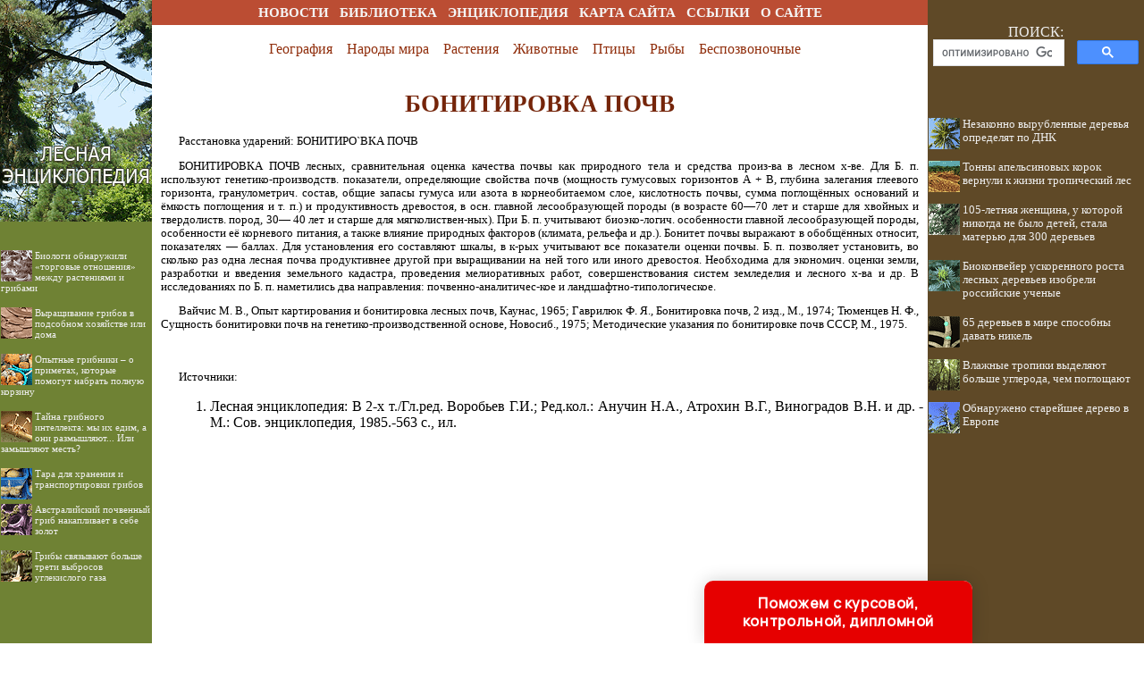

--- FILE ---
content_type: text/html
request_url: http://forest.geoman.ru/forest/item/f00/s00/e0000267/index.shtml
body_size: 27428
content:
<html>
<head>
<title>БОНИТИРОВКА ПОЧВ</title>
<meta name="author" content="E-Mail webmaster.innobi@gmail.com">
<meta http-equiv="Last-Modified" content="Fri, 10 April 2020 23:18:00 GMT">
<meta name="viewport" content="width=device-width, initial-scale=1">
<meta name="AuthorOfItem" content="">
<meta name="CategoryOfItem" content="">
<meta name="Description" content="Статья энциклопедии 'БОНИТИРОВКА ПОЧВ'">
<meta name="Keywords" content="статья, энциклопедия, 'БОНИТИРОВКА ПОЧВ'">
<meta name="Title" content="БОНИТИРО`ВКА ПОЧВ">
<meta name="CategoryType" content="">
<meta name="FieldType1" content="">
<meta name="FieldType2" content="">
<meta name="FieldType3" content="">
<meta name="Sources" content="Лесная энциклопедия: В 2-х т./Гл.ред. Воробьев Г.И.; Ред.кол.: Анучин Н.А., Атрохин В.Г., Виноградов В.Н. и др. - М.: Сов. энциклопедия, 1985.-563 с., ил.">
<meta http-equiv="content-type" content="text/html; charset=windows-1251">
</head>
<LINK HREF="../../../../../maincss.css" REL="STYLESHEET" TYPE="text/css">
<body>
<table border='0' cellpadding='0' cellspacing='0' width='100%'>
 <tr valign='middle'>
  <td bgcolor='#6F8234' width='180'><a href='http://forest.geoman.ru/' title='Лесная энциклопедия. Деревья и кустарники'><img src='http://forest.geoman.ru/pic/logo1701.png' border='0' width='170' height='28'></a></td>
  <td bgcolor='#BB4D33' width='100%'>
   <div align='center'>
    <nobr>
     &nbsp;&nbsp;<a href='http://dendrology.ru/news/' title='Новости по дендрологии и лесоводству' class='globallinks'>НОВОСТИ</a>&nbsp;&nbsp;
     <a href='http://forest.geoman.ru/books/' title='Книги о деревьях и о лесе' class='globallinks'>БИБЛИОТЕКА</a>&nbsp;&nbsp;
     <a href='http://dendrology.ru/forest/index.shtml' title='Лесная энциклопедия' class='globallinks'>ЭНЦИКЛОПЕДИЯ</a>&nbsp;&nbsp;
     <a href='http://forest.geoman.ru/sitemap/' title='Карта сайта' class='globallinks'>КАРТА САЙТА</a>&nbsp;&nbsp;
     <a href='http://forest.geoman.ru/catalog/' title='Ссылки на сайты о лесе и лесоводстве' class='globallinks'>ССЫЛКИ</a>&nbsp;&nbsp;
     <a href='http://geoman.ru/about/' title='Информация об образовательном проекте GEOMAN.RU' class='globallinks'>О САЙТЕ</a>&nbsp;&nbsp;
    </nobr>
   </div>
  </td>
  <td bgcolor='#5F4927' width='242'><img src='http://forest.geoman.ru/pic/glass.gif' border='0' width='242' height='10'></td>
 </tr>

 <tr valign='top'>
  <td bgcolor='#6F8234'><a href='http://forest.geoman.ru/' title='Лесная энциклопедия. Деревья и кустарники'><img src='http://forest.geoman.ru/pic/logo1702.png' border='0' width='170' height='220'></a>


   <br>
   <div id='recartGrib' class='recomendContL'></div>
   <br>

   <div align='center'>
  
<!-- Yandex.RTB R-A-37401-3 -->
<div id='yandex_rtb_R-A-37401-3'></div>
<script type='text/javascript'>
    (function(w, d, n, s, t) {
        w[n] = w[n] || [];
        w[n].push(function() {
            Ya.Context.AdvManager.render({
                blockId: 'R-A-37401-3',
                renderTo: 'yandex_rtb_R-A-37401-3',
                async: true
            });
        });
        t = d.getElementsByTagName('script')[0];
        s = d.createElement('script');
        s.type = 'text/javascript';
        s.src = '//an.yandex.ru/system/context.js';
        s.async = true;
        t.parentNode.insertBefore(s, t);
    })(this, this.document, 'yandexContextAsyncCallbacks');
</script>

   </div>
   <br>
   <div id='recartBiology' class='recomendContL'></div>
   <br>
   <div align='center'>

	
<script async src='//pagead2.googlesyndication.com/pagead/js/adsbygoogle.js'></script>
<!-- ergo-adapt-vert -->
<ins class='adsbygoogle'
     style='display:block'
     data-ad-client='ca-pub-2081848650862327'
     data-ad-slot='2044273595'
     data-ad-format='auto'
     data-full-width-responsive='true'></ins>
<script>
     (adsbygoogle = window.adsbygoogle || []).push({});
</script>

   </div>
   <br>
   <div id='recartVolimo' class='recomendContL'></div>
   <br> 

  </td>
  <td width='100%' bgcolor='#ffffff'>
    <br> 
     <div align='center'><nobr>
     <a href='http://geoman.ru/' title='Физическая география' class='globallinks2'>География</a> &nbsp;&nbsp;
     <a href='http://nation.geoman.ru/' title='Народы мира - политически этнографический справочник' class='globallinks2'>Народы мира</a> &nbsp;&nbsp;
     <a href='http://plant.geoman.ru/' title='Жизнь растений' class='globallinks2'>Растения</a> &nbsp;&nbsp;
     <a href='http://animal.geoman.ru/' title='Животные. Зоология' class='globallinks2'>Животные</a> &nbsp;&nbsp;
     <a href='http://bird.geoman.ru/' title='Птицы' class='globallinks2'>Птицы</a> &nbsp;&nbsp;
     <a href='http://fish.geoman.ru/' title='Энциклопедия рыб' class='globallinks2'>Рыбы</a> &nbsp;&nbsp;
     <a href='http://invertebrates.geoman.ru/' title='Беспозвоночные' class='globallinks2'>Беспозвоночные</a> &nbsp;&nbsp;
    </nobr></div>
    <br> 
   <div align='center'>

<!-- Yandex.RTB R-A-37401-1 -->
<div id='yandex_rtb_R-A-37401-1'></div>
<script type='text/javascript'>
    (function(w, d, n, s, t) {
        w[n] = w[n] || [];
        w[n].push(function() {
            Ya.Context.AdvManager.render({
                blockId: 'R-A-37401-1',
                renderTo: 'yandex_rtb_R-A-37401-1',
                async: true
            });
        });
        t = d.getElementsByTagName('script')[0];
        s = d.createElement('script');
        s.type = 'text/javascript';
        s.src = '//an.yandex.ru/system/context.js';
        s.async = true;
        t.parentNode.insertBefore(s, t);
    })(this, this.document, 'yandexContextAsyncCallbacks');
</script>

   </div>
  
<!-- google_ad_section_start -->

<h1>БОНИТИРОВКА ПОЧВ</h1>
<p>Расстановка ударений: БОНИТИРО`ВКА ПОЧВ</p>

<!--chapter_begin-->
<p>
БОНИТИРОВКА ПОЧВ лесных, сравнительная оценка качества почвы как природного тела и средства произ-ва в лесном х-ве. Для Б. п. используют генетико-производств. показатели, определяющие свойства почв (мощность гумусовых горизонтов А + В, глубина залегания глеевого горизонта, гранулометрич. состав, общие запасы гумуса или азота в корнеобитаемом слое, кислотность почвы, сумма поглощённых оснований и ёмкость поглощения и т. п.) и продуктивность древостоя, в осн. главной лесообразующей породы (в возрасте 60—70 лет и старше для хвойных и твердолиств. пород, 30— 40 лет и старше для мягколиствен-ных). При Б. п. учитывают биоэко-логич. особенности главной лесообразующей породы, особенности её корневого питания, а также влияние природных факторов (климата, рельефа и др.). Бонитет почвы выражают в обобщённых относит, показателях — баллах. Для установления его составляют шкалы, в к-рых учитывают все показатели оценки почвы. Б. п. позволяет установить, во сколько раз одна лесная почва продуктивнее другой при выращивании на ней того или иного древостоя. Необходима для экономич. оценки земли, разработки и введения земельного кадастра, проведения мелиоративных работ, совершенствования систем земледелия и лесного х-ва и др. В исследованиях по Б. п. наметились два направления: почвенно-аналитичес-кое и ландшафтно-типологическое. 
</p>
<p>
Вайчис М. В., Опыт картирования и бонитировка лесных почв, Каунас, 1965; Гаврилюк Ф. Я., Бонитировка почв, 2 изд., М., 1974; Тюменцев Н. Ф., Сущность бонитировки почв на генетико-производственной основе, Новосиб., 1975; Методические указания по бонитировке почв СССР, М., 1975.
</p>

<!--chapter_end-->
<br><p>Источники:</p>
<ol>
<li>Лесная энциклопедия: В 2-х т./Гл.ред. Воробьев Г.И.; Ред.кол.: Анучин Н.А., Атрохин В.Г., Виноградов В.Н. и др. - М.: Сов. энциклопедия, 1985.-563 с., ил.
</ol>

<script language="JavaScript" type="text/javascript"><!--
d=document;var a='';a+=';r='+escape(d.referrer)
js=10//--></script><script language="JavaScript1.1" type="text/javascript"><!--
a+=';j='+navigator.javaEnabled()
js=11//--></script><script language="JavaScript1.2" type="text/javascript"><!--
s=screen;a+=';s='+s.width+'*'+s.height
a+=';d='+(s.colorDepth?s.colorDepth:s.pixelDepth)
js=12//--></script><script language="JavaScript1.3" type="text/javascript"><!--
js=13//--></script><script language="JavaScript" type="text/javascript"><!--
d.write('<IMG src="http://da.c8.b1.a1.top.list.ru/counter'+
'?id=1149578;js='+js+a+';rand='+Math.random()+
'" height=1 width=1/>')
if(11<js)d.write('<'+'!-- ')//--></script><noscript><img
src="http://da.c8.b1.a1.top.list.ru/counter?js=na;id=1149578"
height=1 width=1 alt=""/></noscript><script language="JavaScript" type="text/javascript"><!--
if(11<js)d.write('--'+'>')//--></script><!--/COUNTER-->

<p><script type="text/javascript">
<!--
var _acic={dataProvider:10};(function(){var e=document.createElement("script");e.type="text/javascript";e.async=true;e.src="https://www.acint.net/aci.js";var t=document.getElementsByTagName("script")[0];t.parentNode.insertBefore(e,t)})()
//-->
</script>
</p>
<p>
   </p>
   <br><br>
<!-- google_ad_section_end -->

   <div align='center'>

<!-- Yandex.RTB R-A-37401-2 -->
<div id='yandex_rtb_R-A-37401-2'></div>
<script type='text/javascript'>
    (function(w, d, n, s, t) {
        w[n] = w[n] || [];
        w[n].push(function() {
            Ya.Context.AdvManager.render({
                blockId: 'R-A-37401-2',
                renderTo: 'yandex_rtb_R-A-37401-2',
                async: true
            });
        });
        t = d.getElementsByTagName('script')[0];
        s = d.createElement('script');
        s.type = 'text/javascript';
        s.src = '//an.yandex.ru/system/context.js';
        s.async = true;
        t.parentNode.insertBefore(s, t);
    })(this, this.document, 'yandexContextAsyncCallbacks');
</script>

   </div>
   
<br><br>  
  </td>
  <td bgcolor='#5F4927' width='242'>
   <div align='center'><table border='0' cellpadding='0' cellspacing='0' width='230'><tr><td>
	<div class='search'>ПОИСК:</div>
	  
<script async src='https://cse.google.com/cse.js?cx=partner-pub-2081848650862327:syi8jwshkdm'></script><div class='gcse-searchbox-only'></div>

   </td></tr></table></div>
   <br>  
   <div align='center'>

   </div>

   <div id='recartDendro' class='recomendCont'></div>
   <br>
   <div align='center'>

<script async src='//pagead2.googlesyndication.com/pagead/js/adsbygoogle.js'></script>
<!-- ergo-adapt-vert -->
<ins class='adsbygoogle'
     style='display:block'
     data-ad-client='ca-pub-2081848650862327'
     data-ad-slot='2044273595'
     data-ad-format='auto'
     data-full-width-responsive='true'></ins>
<script>
     (adsbygoogle = window.adsbygoogle || []).push({});
</script>

   </div>

   <div id='recartPlant' class='recomendCont'></div>
   <br>
   <div align='center'>

<script async src='//pagead2.googlesyndication.com/pagead/js/adsbygoogle.js'></script>
<!-- ergo-adapt-vert -->
<ins class='adsbygoogle'
     style='display:block'
     data-ad-client='ca-pub-2081848650862327'
     data-ad-slot='2044273595'
     data-ad-format='auto'
     data-full-width-responsive='true'></ins>
<script>
     (adsbygoogle = window.adsbygoogle || []).push({});
</script>

   </div>

   <div id='recartAgro' class='recomendCont'></div>
   <br>
  </td>
 </tr>
 
 <tr valign='top'>
  <td bgcolor='#ffffff' colspan='3'><img src='http://forest.geoman.ru/pic/glass.gif' border='0' height='2'></td>
 </tr>
 
 <tr valign='middle'>
  <td colspan='3' bgcolor='#43391C'>
   <div class='copyrights'>
     <strong>© GEOMAN.RU, 2001-2020</strong>
     <br>При использовании материалов сайта активная ссылка обязательна:
     <br>http://forest.geoman.ru/ '<strong>Лесная энциклопедия</strong>' 
   </div>   
   
  <div align='center'>
<!--Rating@Mail.ru LOGO--><a target=_top
href='http://top.mail.ru/jump?from=1149578'><img
SRC='http://da.c8.b1.a1.top.list.ru/counter?id=1149578;t=69;l=1'
border=0 height=31 width=38
alt='Рейтинг@Mail.ru'/></a><!--/LOGO--></div>
  </div>   
   
  </td>
 </tr>

</table>


<script language='JavaScript' src='http://dendrology.ru/ssi/rc.js'></script>
<script language='JavaScript' src='http://plantlife.ru/ssi/rc.js'></script>
<script language='JavaScript' src='http://agrolib.ru/ssi/rc.js'></script>
<script language='JavaScript' src='http://biologylib.ru/ssi/rc.js'></script>
<script language='JavaScript' src='http://gribochek.su/ssi/rc.js'></script>
<script language='JavaScript' src='http://volimo.ru/ssi/rc.js'></script>

<div class="pop-transformer-form pop-vertical-form" style="color: #2C3F57;display: flex;align-items: center;flex-direction: column;border-radius: 10px 10px 0px 0px;box-sizing: border-box;font-family: 'Manrope', sans-serif;-webkit-webkit-box-shadow: 0px 0px 19px 0px rgba(0, 0, 0, 0.18);-moz-box-shadow: 0px 0px 19px 0px rgba(0, 0, 0, 0.18);box-shadow: 0px 0px 19px 0px rgba(0, 0, 0, 0.18); z-index:99999999999999;">
<link rel="preconnect" href="https://fonts.gstatic.com">
<link href="https://fonts.googleapis.com/css2?family=Manrope:wght@500&display=swap" rel="stylesheet">
<script type="text/javascript">
function setCursorPosition(e,t){if(t.focus(),t.setSelectionRange)t.setSelectionRange(e,e);else if(t.createTextRange){var n=t.createTextRange();n.collapse(!0),n.moveEnd("character",e),n.moveStart("character",e),n.select()}}
function mask(e){1===this.value.length&&(this.value="+7"+this.value);var t=this.placeholder,n=0,a=t.replace(/\D/g,""),s=this.value.replace(/\D/g,"");a.length>=s.length&&(s=a),t=t.replace(/[_\d]/g,function(e){return s.charAt(n++)||"_"}),this.value=t,(n=t.lastIndexOf(s.substr(-1)))<t.length&&t!=this.placeholder?n++:n=t.indexOf("_"),setCursorPosition(n,this)}
window.addEventListener("DOMContentLoaded",function(){var form=document.getElementById("pop-ffpdsdc55e").querySelector("#pop-Phone").addEventListener("input",mask,!1)});function hwValidatepop(r){var e=!0;["WorkType","Topic","Email","Phone","pp-checkbox"].forEach((r)=>{var inputs=document.getElementById("pop-ffpdsdc55e").elements;var o=inputs[r];if(!o.value||""===o.value||!o.validity.valid)return o.classList.add("pop-transformer-form-input-error"),void(e=!1);if("WorkType"===r&&document.querySelector("option[disabled].pop-work-type-option").value===o.value)return o.classList.add("pop-transformer-form-input-error"),void(e=!1);o.classList.remove("pop-transformer-form-input-error")}),e&&r.submit()}
function openform(id){var className=document.getElementById(id).className;if(className.indexOf(' pop-expanded')==-1){className+=' pop-expanded';document.getElementById('checkmark').style.display='inline-block'}else{className=className.replace(' pop-expanded','');document.getElementById('checkmark').style.display='none'}
document.getElementById(id).className=className;return!1};setTimeout(function(){var className=document.getElementById('pop-ffpdsdc55e').className;if(className.indexOf(' pop-expanded')==-1){className+=' pop-expanded';document.getElementById('checkmark').style.display='inline-block'}
document.getElementById('pop-ffpdsdc55e').className=className},8000)
</script>

<style type="text/css">
.pop-transformer-form-title-minimal{font-size:16px; z-index:99999999999999; font-weight:700;line-height:20px;color:#FFF;background-color:#e60000;text-align:center;letter-spacing:.65px;margin-bottom:0px; padding:15px 20px;border-radius: 10px 10px 0px 00px;cursor:pointer;}.pop-someinputs{display:none}.pop-transformer-form{padding:0px 60px 40px 60px;color:#2c3f57;background-color:#FFF;z-index:9999999999;max-width:830px;min-width:380px;display:flex;align-items:center;flex-direction:column;border-radius:10px; box-sizing:border-box; position:fixed; right:15%; bottom:0px;}@media (max-width: 768px) {.pop-transformer-form{right:50%;margin-right:-150px;}}.pop-transformer-form-title{font-size:24px;font-weight:700;margin-bottom:20px;line-height:30px;text-align:center;letter-spacing:.65px}.pop-transformer-form-description{position:relative;display:flex;align-items:center;margin-bottom:20px;font-size:12px;letter-spacing:-.21px}.pop-transformer-form-description::after{display:inline-block;position:absolute;left:0;top:5px;width:20px;height:20px}.pop-transformer-form-form{opacity: 0; padding: 0px 20px 0px 20px; margin:0; max-height: 0;overflow: hidden;-moz-transition: opacity .7s, max-height .7s;-ms-transition: opacity 1s, max-height .7s;transition: opacity 1s, max-height .7s;_display: none;}.pop-expanded {max-height: 500px;opacity: 1;_display: block;align-items:center;}.pop-transformer-form-description::before{content:"";display:inline-block;min-height:40px;min-width:40px;box-shadow:0 2px 5px rgba(0,0,0,.15);border-radius:100%;margin-right:10px;background:url("data:image/svg+xml,%3Csvg xmlns='http://www.w3.org/2000/svg' width='19.511' height='18.001' viewBox='0 0 19.511 18.001'%3E%3Cg transform='translate(-258.25 -1591.25)'%3E%3Cg transform='translate(259 1592)'%3E%3Cpath d='M0,6.2A3.1,3.1,0,0,0,3.1,3.1,3.1,3.1,0,0,0,0,0' transform='translate(13.085 1.005)' fill='none' stroke='%232c3f57' stroke-linecap='round' stroke-linejoin='round' stroke-miterlimit='10' stroke-width='1.5'/%3E%3Cpath d='M0,0A10.241,10.241,0,0,1,1.519.219,2.5,2.5,0,0,1,3.347,1.265a1.474,1.474,0,0,1,0,1.264A2.521,2.521,0,0,1,1.519,3.579' transform='translate(14.51 10.568)' fill='none' stroke='%232c3f57' stroke-linecap='round' stroke-linejoin='round' stroke-miterlimit='10' stroke-width='1.5'/%3E%3Cpath d='M6.428,0C9.9,0,12.857.525,12.857,2.623S9.914,5.266,6.428,5.266C2.961,5.266,0,4.741,0,2.642S2.942,0,6.428,0Z' transform='translate(0 11.235)' fill='none' stroke='%232c3f57' stroke-linecap='round' stroke-linejoin='round' stroke-miterlimit='10' stroke-width='1.5'/%3E%3Cpath d='M4.119,8.24a4.12,4.12,0,1,1,4.12-4.12A4.1,4.1,0,0,1,4.119,8.24Z' transform='translate(2.309 0)' fill='none' stroke='%232c3f57' stroke-linecap='round' stroke-linejoin='round' stroke-miterlimit='10' stroke-width='1.5'/%3E%3C/g%3E%3C/g%3E%3C/svg%3E%0A") center no-repeat}.pop-transformer-form-inputs-container{display:flex;flex-wrap:wrap;justify-content:space-between;margin:0 -15px}.pop-transformer-form-input{width:44%;box-sizing: border-box;border:1px solid #dce0e7;border-radius:5px;max-height:40px;outline:0;padding:10px 15px;-webkit-appearance:none;font-size:14px;flex-grow:1;cursor:pointer;margin:0 15px 15px 15px;background-color:#fff}#pop-WorkType{height:38px; line-height:18px;appearance:none;background: url("data:image/svg+xml,%3Csvg xmlns='http://www.w3.org/2000/svg' width='20' height='20' viewBox='0 0 20 20'%3E%3Cg id='Сгруппировать_7' data-name='Сгруппировать 7' transform='translate(-260 -10)'%3E%3Cg id='down-arrow' transform='translate(-115 -150)'%3E%3Cpath id='Контур_1' data-name='Контур 1' d='M1730,165l5,5,5-5' transform='translate(-1350 2.5)' fill='none' stroke='%232c3f57' stroke-linecap='round' stroke-linejoin='round' stroke-width='1.5'/%3E%3Crect id='Прямоугольник_4' data-name='Прямоугольник 4' width='20' height='20' transform='translate(375 160)' fill='none'/%3E%3C/g%3E%3C/g%3E%3C/svg%3E%0A") no-repeat;background-position:calc(100% - 10px);}.pop-transformer-form-input[type=number]::-webkit-inner-spin-button,.pop-transformer-form-input[type=number]::-webkit-outer-spin-button{opacity:1}.pop-transformer-form-input:focus{border-color:#0f61fe}.pop-transformer-form-input-error{border-color:#fe0000;background:url("data:image/svg+xml,%3Csvg xmlns='http://www.w3.org/2000/svg' width='15.997' height='14.5' viewBox='0 0 15.997 14.5'%3E%3Cg transform='translate(-367 -222.5)'%3E%3Cpath d='M7.46,3.193a2.273,2.273,0,0,1,3.937,0l5.733,10.019a2.241,2.241,0,0,1-1.968,3.345H3.695a2.241,2.241,0,0,1-1.968-3.345l2-3.5Z' transform='translate(365.571 220.443)' fill='%23fe0000'/%3E%3Ccircle cx='0.8' cy='0.8' r='0.8' transform='translate(374.2 232)' fill='%23fff'/%3E%3Crect width='1.5' height='4' rx='0.75' transform='translate(374.25 227)' fill='%23fff'/%3E%3C/g%3E%3C/svg%3E") no-repeat;background-position:calc(100% - 10px) center}#pop-Requirements,.pop-pp-checkbox-container{display:flex;font-size:11px;align-items:center}#pop-Requirements::placeholder{line-height:1.5;letter-spacing:-.28px;font-size:14px;font-family:Manrope,sans-serif}#pop-pp-checkbox-pop-ffpdsdc55e{position:absolute;z-index:-1;opacity:0}#pop-pp-checkbox-pop-ffpdsdc55e+label{user-select:none;position:relative;display:flex;align-items:center}#pop-pp-checkbox-pop-ffpdsdc55e+label a{margin-left:3px;color:#0f61fe;text-decoration:none;letter-spacing:-.3px}#pop-pp-checkbox-pop-ffpdsdc55e+label::before{content:"";display:inline-block;width:20px;height:20px;border:1px solid #dce0e7;border-radius:5px;margin-right:9px}#pop-pp-checkbox-pop-ffpdsdc55e.pop-transformer-form-input-error+label::before{border-color:#fe0000}#pop-pp-checkbox-pop-ffpdsdc55e:checked+label::after{content:"";position:absolute;border-left:1px solid #2c3f57;border-bottom:1px solid #2c3f57;left:6px;top:6px;height:5px;width:11px;transform:rotate(-45deg)}.pop-submit-button{color:#fff;font-weight:700;background-color:#e60000;max-height:unset;height:50px;width:290px;margin-top:20px;margin-bottom:0;margin-left:0;margin-right:0;letter-spacing:-.2px}.pop-submit-button:hover{background-color:#fe0000}.pop-vertical-form{min-width:300px;max-width:300px;padding-right:0px;padding-left:0px;padding-bottom:0px}.pop-vertical-form .pop-transformer-form-title{line-height:25px;font-size:18px}.pop-vertical-form .pop-transformer-form-description{order:2;line-height:20px;margin-top:15px;}.pop-vertical-form .pop-transformer-form-description::before{min-height:50px;min-width:50px;background-size:24px 22px;margin-right:20px}.pop-vertical-form .pop-transformer-form-inputs-container{order:1}.pop-vertical-form .pop-transformer-form-submit-container{order:3}.pop-vertical-form .pop-transformer-form-input{width:100%;max-width:unset;}.pop-vertical-form .pop-transformer-form-submit-container{width:100%}.pop-vertical-form .pop-submit-button{margin-bottom:20px;}.checkmark{display:none;width:22px;position:absolute;right:10px;top:10px;height:22px;-ms-transform:rotate(45deg);-webkit-transform:rotate(45deg);transform:rotate(45deg)}.checkmark_stem{position:absolute;width:3px;height:11px;background-color:#FFF;left:12px;top:4px}.checkmark_kick{position:absolute;width:11px;height:3px;background-color:#FFF;left:4px;top:12px}
</style>
<div class="pop-transformer-form-title-minimal" onclick="openform('pop-ffpdsdc55e'); return false">Поможем с курсовой, контрольной, дипломной<span id="checkmark" class="checkmark"><div class="checkmark_stem"></div><div class="checkmark_kick"></div>
</span></div>
<form id="pop-ffpdsdc55e" class="pop-transformer-form-form" method="POST" enctype="multipart/form-data" accept-charset="utf-8" action="https://www.homework.ru/order/form-partner/">
<input type="hidden" name="PartnerId" value="13587"/>
<div class="pop-someinputs"><input name="MyName" id="pop-MyName" type="text" autocomplete="off" placeholder="Имя" value=""><label for="MyName">Имя</label></div>
<div class="pop-transformer-form-description">1500+ квалифицированных специалистов готовы вам помочь</div>
<div class="pop-transformer-form-inputs-container">
<select class="pop-transformer-form-input" name="WorkType" id="pop-WorkType" required><option class="pop-work-type-option" disabled selected>Выберите тип работы</option><option class="pop-work-type-option" value="29">Часть диплома</option><option class="pop-work-type-option" value="13">Дипломная работа</option><option class="pop-work-type-option" value="11">Курсовая работа</option><option class="pop-work-type-option" value="9">Контрольная работа</option><option class="pop-work-type-option" value="54">Решение задач</option><option class="pop-work-type-option" value="6">Реферат</option><option class="pop-work-type-option" value="1">Научно - исследовательская работа</option><option class="pop-work-type-option" value="12">Отчет по практике</option><option class="pop-work-type-option" value="10">Ответы на билеты</option><option class="pop-work-type-option" value="47">Тест/экзамен online</option><option class="pop-work-type-option" value="3">Монография</option><option class="pop-work-type-option" value="7">Эссе</option><option class="pop-work-type-option" value="8">Доклад</option><option class="pop-work-type-option" value="15">Компьютерный набор текста</option><option class="pop-work-type-option" value="18">Компьютерный чертеж</option><option class="pop-work-type-option" value="21">Рецензия</option><option class="pop-work-type-option" value="22">Перевод</option><option class="pop-work-type-option" value="23">Репетитор</option><option class="pop-work-type-option" value="25">Бизнес-план</option><option class="pop-work-type-option" value="26">Конспекты</option><option class="pop-work-type-option" value="30">Проверка качества</option><option class="pop-work-type-option" value="32">Экзамен на сайте</option><option class="pop-work-type-option" value="34">Аспирантский реферат</option><option class="pop-work-type-option" value="4">Магистерская работа</option><option class="pop-work-type-option" value="5">Научная статья</option><option class="pop-work-type-option" value="14">Научный труд</option><option class="pop-work-type-option" value="16">Техническая редакция текста</option><option class="pop-work-type-option" value="17">Чертеж от руки</option><option class="pop-work-type-option" value="19">Диаграммы, таблицы</option><option class="pop-work-type-option" value="20">Презентация к защите</option><option class="pop-work-type-option" value="27">Тезисный план</option><option class="pop-work-type-option" value="28">Речь к диплому</option><option class="pop-work-type-option" value="40">Доработка заказа клиента</option><option class="pop-work-type-option" value="42">Отзыв на диплом</option><option class="pop-work-type-option" value="45">Публикация статьи в ВАК</option><option class="pop-work-type-option" value="51">Публикация статьи в Scopus</option><option class="pop-work-type-option" value="50">Дипломная работа MBA</option><option class="pop-work-type-option" value="46">Повышение оригинальности</option><option class="pop-work-type-option" value="53">Копирайтинг</option><option class="pop-work-type-option" value="55">Другое</option></select>
<input placeholder="Тема работы" type="text" name="Topic" id="pop-Topic" required class="pop-transformer-form-input">
<input placeholder="Электронная почта" type="email" name="Email" id="pop-Email" pattern="[A-Za-z0-9._%+-]+@[A-Za-z0-9.-]+.[A-Za-z]{1,63}$" required class="pop-transformer-form-input">
<input placeholder="+7 (___) ___-__-__" type="tel" name="Phone" id="pop-Phone" pattern="\+7\s?[\(]{0,1}9[0-9]{2}[\)]{0,1}\s?\d{3}[-]{0,1}\d{2}[-]{0,1}\d{2}" required class="pop-transformer-form-input">
</div>
<div class="pop-transformer-form-submit-container">
<div class="pop-pp-checkbox-container">
<input checked="checked" type="checkbox" name="pp-checkbox" id="pop-pp-checkbox-pop-ffpdsdc55e" required>
<label for="pp-checkbox-pop-ffpdsdc55e">Принимаю<a href="http://www.homeworkpro.ru/about/privacy-policy/?PartnerId=13587" target="_blank">Политику конфиденциальности</a></label></div>
<input type="button" value="Узнать стоимость" name="SubmitButton" class="pop-transformer-form-input pop-submit-button" onclick="hwValidatepop(this.closest('form.pop-transformer-form-form'))">
</div></form></div>
</body>
</html>

--- FILE ---
content_type: text/html; charset=utf-8
request_url: https://www.google.com/recaptcha/api2/aframe
body_size: 113
content:
<!DOCTYPE HTML><html><head><meta http-equiv="content-type" content="text/html; charset=UTF-8"></head><body><script nonce="p5hylUwoBbSvOnGtozIRag">/** Anti-fraud and anti-abuse applications only. See google.com/recaptcha */ try{var clients={'sodar':'https://pagead2.googlesyndication.com/pagead/sodar?'};window.addEventListener("message",function(a){try{if(a.source===window.parent){var b=JSON.parse(a.data);var c=clients[b['id']];if(c){var d=document.createElement('img');d.src=c+b['params']+'&rc='+(localStorage.getItem("rc::a")?sessionStorage.getItem("rc::b"):"");window.document.body.appendChild(d);sessionStorage.setItem("rc::e",parseInt(sessionStorage.getItem("rc::e")||0)+1);localStorage.setItem("rc::h",'1769721452349');}}}catch(b){}});window.parent.postMessage("_grecaptcha_ready", "*");}catch(b){}</script></body></html>